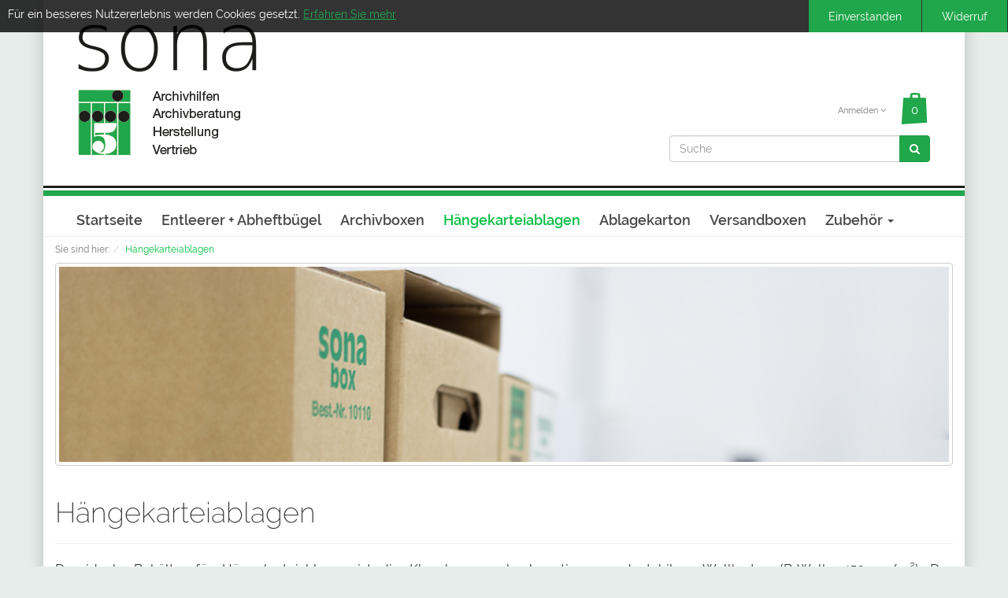

--- FILE ---
content_type: text/html; charset=UTF-8
request_url: https://www.sona-sonntag.de/Haengekarteiablagen/?ldtype=infogrid&_artperpage=10&pgNr=0&cl=alist&searchparam=&cnid=oia9ff5c96f1f29d527b61202ece0829
body_size: 8132
content:
<!DOCTYPE html>
<html lang="de" >
    <head>
                        <meta http-equiv="X-UA-Compatible" content="IE=edge"><meta name="viewport" id="Viewport" content="width=device-width, initial-scale=1, maximum-scale=1, minimum-scale=1, user-scalable=no"><meta http-equiv="Content-Type" content="text/html; charset=UTF-8"><title>Hängekarteiablagen | online kaufen</title><meta name="description" content="Hängekarteiablagen."><meta name="keywords" content="hängekarteiablagen"><meta property="og:site_name" content="https://www.sona-sonntag.de/"><meta property="og:title" content="Hängekarteiablagen | online kaufen"><meta property="og:description" content="Hängekarteiablagen."><meta property="og:type" content="website"><meta property="og:image" content="https://www.sona-sonntag.de/out/sona/img/basket.png"><meta property="og:url" content="https://www.sona-sonntag.de/"><link rel="canonical" href="https://www.sona-sonntag.de/Haengekarteiablagen/"><!-- iOS Homescreen Icon (version < 4.2)--><link rel="apple-touch-icon-precomposed" media="screen and (resolution: 163dpi)" href="https://www.sona-sonntag.de/out/sona/img/favicons/favicon_512x512.png" /><!-- iOS Homescreen Icon --><link rel="apple-touch-icon-precomposed" href="https://www.sona-sonntag.de/out/sona/img/favicons/favicon_512x512.png" /><!-- iPad Homescreen Icon (version < 4.2) --><link rel="apple-touch-icon-precomposed" media="screen and (resolution: 132dpi)" href="https://www.sona-sonntag.de/out/sona/img/favicons/favicon_512x512.png" /><!-- iPad Homescreen Icon --><link rel="apple-touch-icon-precomposed" sizes="72x72" href="https://www.sona-sonntag.de/out/sona/img/favicons/favicon_512x512.png" /><!-- iPhone 4 Homescreen Icon (version < 4.2) --><link rel="apple-touch-icon-precomposed" media="screen and (resolution: 326dpi)" href="https://www.sona-sonntag.de/out/sona/img/favicons/favicon_512x512.png" /><!-- iPhone 4 Homescreen Icon --><link rel="apple-touch-icon-precomposed" sizes="114x114" href="https://www.sona-sonntag.de/out/sona/img/favicons/favicon_512x512.png" /><!-- new iPad Homescreen Icon and iOS Version > 4.2 --><link rel="apple-touch-icon-precomposed" sizes="144x144" href="https://www.sona-sonntag.de/out/sona/img/favicons/favicon_512x512.png" /><!-- Windows 8 --><meta name="msapplication-TileColor" content="#D83434"> <!-- Kachel-Farbe --><meta name="msapplication-TileImage" content="https://www.sona-sonntag.de/out/sona/img/favicons/favicon_512x512.png"><!-- Fluid --><link rel="fluid-icon" href="https://www.sona-sonntag.de/out/sona/img/favicons/favicon_512x512.png" title="Hängekarteiablagen | online kaufen" /><!-- Shortcut Icons --><link rel="shortcut icon" href="https://www.sona-sonntag.de/out/sona/img/favicons/favicon.ico?rand=1" type="image/x-icon" /><link rel="icon" href="https://www.sona-sonntag.de/out/sona/img/favicons/favicon_16x16.png" sizes="16x16" /><link rel="icon" href="https://www.sona-sonntag.de/out/sona/img/favicons/favicon_32x32.png" sizes="32x32" /><link rel="icon" href="https://www.sona-sonntag.de/out/sona/img/favicons/favicon_48x48.png" sizes="48x48" /><link rel="icon" href="https://www.sona-sonntag.de/out/sona/img/favicons/favicon_64x64.png" sizes="64x64" /><link rel="icon" href="https://www.sona-sonntag.de/out/sona/img/favicons/favicon_128x128.png" sizes="128x128" /><link href='https://fonts.googleapis.com/css?family=Raleway:200,400,700,600' rel='stylesheet' type='text/css'>

                <link rel="stylesheet" type="text/css" href="https://www.sona-sonntag.de/out/sona/src/css/styles.min.css?1548242410" />


        <!-- HTML5 shim and Respond.js IE8 support of HTML5 elements and media queries -->
        <!--[if lt IE 9]>
        <script src="https://oss.maxcdn.com/libs/html5shiv/3.7.0/html5shiv.js"></script>
        <script src="https://oss.maxcdn.com/libs/respond.js/1.4.2/respond.min.js"></script>
        <![endif]-->
    </head>
  <!-- OXID eShop Community Edition, Version 6, Shopping Cart System (c) OXID eSales AG 2003 - 2026 - http://www.oxid-esales.com -->
    <body class="cl-alist" style="background:#e7edea;">

        
	<div style="display: none;">
            <?xml version="1.0" encoding="utf-8"?>
<svg version="1.1" id="Ebene_1" xmlns="http://www.w3.org/2000/svg" xmlns:xlink="http://www.w3.org/1999/xlink" x="0px" y="0px"
	 viewBox="0 0 64 64" style="enable-background:new 0 0 64 64;" xml:space="preserve">
    <style type="text/css">
        .st0{fill: #20A64B;}
    </style>
    <symbol id="shoppingBag">
        <path class="st0" d="M55.8,11.8c-0.1-1.4-1-1.7-1-1.7s-4.6,0-10.9-0.1c0.1-2.4,0.3-7.6-1.1-8.7c-1.8-1.4-15.6-1.8-17.7-0.4
            c-1.8,1.3-1.8,6.9-1.8,9c-6.2,0-10.7,0-11.2,0L10.2,10c0,0-0.6,0.1-0.6,0.8C9.6,11.5,6.1,64,6.1,64l51.8-3.5
            C57.9,60.5,55.8,12.9,55.8,11.8z M27.9,10L28,4.1l11.6,0.1v5.9C35.9,10,31.6,10,27.9,10z"/>
        <text class="shopping-bag-text" x="32" y="43" stroke="none" fill="#FFFFFF" style="font-size: 225%; text-anchor: middle;">0</text>
    </symbol>
    <symbol id="shoppingBagMini">
        <polygon class="shopping-bag-stroke" fill="none" stroke="currentColor" stroke-width="2" stroke-miterlimit="10" points="44,18 54,18 54,63 10,63 10,18 20,18 "/>
        <path class="shopping-bag-stroke" fill="none" stroke="currentColor" stroke-width="2" stroke-miterlimit="10" d="M22,24V11c0-5.523,4.477-10,10-10s10,4.477,10,10v13"/>
        <text class="shopping-bag-text" x="32" y="43" stroke="currentColor" fill="#FFFFFF" stroke-width="2" style="font-size: 225%; text-anchor: middle;">0</text>
    </symbol>
</svg>        </div>
	

    <div class="container">
            <div class="main-row">
                                        
    
            

    
    <header id="header">

        <div class="header-black-line container-fluid">

            <div class="header-box">

                <div class="row">
                    <div class="col-xs-5 col-sm-6 col-md-4 logo-col">
                        
                                                                                                                <a href="https://www.sona-sonntag.de/index.php?force_sid=f0770ad869098eb4256953a359eff41a&amp;" title="">
                                <img src="https://www.sona-sonntag.de/out/sona/img/logo_sona_oxid.png" alt="" style="width:auto;max-width:231px;height:auto;max-height:170px;">
                            </a>
                        
                    </div>
                    <div class="col-xs-7 col-sm-6 col-md-4 col-md-push-4 menus-col">
                        
                            <div class="menu-dropdowns pull-right">
                                
                                                                                                        
                                
                                                                                                        

                                
                                                                                                                                                                                        <div class="btn-group service-menu showLogin">
    <button type="button" class="btn dropdown-toggle" data-toggle="dropdown" data-href="https://www.sona-sonntag.de/index.php?force_sid=f0770ad869098eb4256953a359eff41a&amp;cl=account">
        
                            Anmelden
                                    <i class="fa fa-angle-down hidden-xs"></i>
        
    </button>
    <ul class="dropdown-menu dropdown-menu-right pull-right" role="menu">
        
            <li>
                <div class="row">
                    <div class="col-xs-12 col-sm-5 pull-right">
                        <div class="service-menu-box clearfix">
                            <div class="topPopList">
    
        <span class="lead">Konto</span>
        <div class="flyoutBox">
            <ul id="services" class="list-unstyled">
                
                    <li>
                        <a href="https://www.sona-sonntag.de/index.php?force_sid=f0770ad869098eb4256953a359eff41a&amp;cl=account">Mein Konto</a>
                    </li>
                                            <li>
                            <a href="https://www.sona-sonntag.de/index.php?force_sid=f0770ad869098eb4256953a359eff41a&amp;cl=compare">Mein Artikelvergleich</a>                         </li>
                                        <li>
                        <a href="https://www.sona-sonntag.de/index.php?force_sid=f0770ad869098eb4256953a359eff41a&amp;cl=account_noticelist"><span>Mein Merkzettel</span></a>
                                            </li>
                                                                            
            </ul>
        </div>
    
</div>                                                    </div>
                    </div>
                                            <div class="col-xs-12 col-sm-7">
                            <div class="service-menu-box clearfix">
                                    <form class="form" id="login" name="login" action="https://www.sona-sonntag.de/index.php?force_sid=f0770ad869098eb4256953a359eff41a&amp;" method="post">
        <div id="loginBox" class="loginBox" >
            <input type="hidden" name="stoken" value="A653CC59" /><input type="hidden" name="force_sid" value="f0770ad869098eb4256953a359eff41a" />
<input type="hidden" name="lang" value="0" />
            <input type="hidden" name="cnid" value="oia9ff5c96f1f29d527b61202ece0829" />
<input type="hidden" name="ldtype" value="infogrid" />
<input type="hidden" name="actcontrol" value="alist" />
<input type="hidden" name="searchparam" value="" />

            <input type="hidden" name="fnc" value="login_noredirect">
            <input type="hidden" name="cl" value="alist">
                        <input type="hidden" name="pgNr" value="0">
            <input type="hidden" name="CustomError" value="loginBoxErrors">
            
            <span class="lead">Anmelden</span>
<p><span style="color:red">Achtung, wir haben seit dem 09.09.2018 eine neue Shopsoftware!</span> Bitte registrieren Sie sich erneut, auch wenn Sie bereits Kunde von Sona Sonntag sind.</p>

            <div class="form-group">
                <input id="loginEmail" type="email" name="lgn_usr" value="" class="form-control" placeholder="E-Mail-Adresse">
            </div>

            <div class="form-group">
                <div class="input-group">
                    <input id="loginPasword" type="password" name="lgn_pwd" class="form-control" value="" placeholder="Passwort">
                    <span class="input-group-btn">
                        <a class="forgotPasswordOpener btn btn-default" href="https://www.sona-sonntag.de/index.php?force_sid=f0770ad869098eb4256953a359eff41a&amp;cl=forgotpwd" title="Passwort vergessen?">?</a>
                    </span>
                </div>
            </div>

                            <div class="checkbox">
                    <label>
                        <input type="checkbox" class="checkbox" value="1" name="lgn_cook" id="remember"> Passwort merken
                    </label>
                </div>
            
            <button type="submit" class="btn btn-primary">Anmelden</button>

                            <a class="btn" id="registerLink" role="button" href="https://www.sona-sonntag.de/index.php?force_sid=f0770ad869098eb4256953a359eff41a&amp;cl=register" title="Registrieren">Registrieren</a>
            
            

        </div>
    </form>
                            </div>
                        </div>
                                    </div>
            </li>
        
    </ul>
</div>
                                

                                
                                                                                                                                                                                        <div class="btn-group minibasket-menu">
    <button type="button" class="btn dropdown-toggle" data-toggle="dropdown" data-href="https://www.sona-sonntag.de/index.php?force_sid=f0770ad869098eb4256953a359eff41a&amp;cl=basket">
        
            <svg class="shopping-bag" viewBox="0 0 64 64">
                <use xlink:href="#shoppingBag" />             </svg>
        
    </button>
    <ul class="dropdown-menu dropdown-menu-right pull-right" role="menu">
        
            <li>
                <div class="row">
                    <div class="col-xs-12 pull-right">
                        <div class="minibasket-menu-box">
                            

            
            <div class="alert alert-info">Der Warenkorb ist leer.</div>
        
    
                        </div>
                    </div>
                </div>
            </li>
        
    </ul>
</div>
                                
                            </div>
                        
						<div class="search-col pull-right">
						
            <form class="form search" role="form" action="https://www.sona-sonntag.de/index.php?force_sid=f0770ad869098eb4256953a359eff41a&amp;" method="get" name="search">
            <input type="hidden" name="stoken" value="A653CC59" /><input type="hidden" name="force_sid" value="f0770ad869098eb4256953a359eff41a" />
<input type="hidden" name="lang" value="0" />
            <input type="hidden" name="cl" value="search">

            
                <div class="input-group">
                    
                        <input class="form-control" type="text" id="searchParam" name="searchparam" value="" placeholder="Suche">
                    

                    
                        <span class="input-group-btn">
                            <button type="submit" class="btn btn-primary" title="Suchen">
                                <i class="fa fa-search"></i>
                            </button>
                        </span>
                    
                </div>
            
        </form>
    						</div>
                    </div>
					<!--
                    <div class="col-xs-12 col-sm-12 col-md-4 col-md-pull-4 search-col">
                                            </div>
					-->
                </div>

            </div>
        </div>

        
            <nav id="mainnav" class="navbar navbar-default " role="navigation">
            <div class="container-fluid">

                
                    <div class="navbar-header">
                        
                            <button type="button" class="navbar-toggle" data-toggle="collapse" data-target=".navbar-ex1-collapse">
                                <span class="sr-only">Toggle navigation</span>
                                <span class="icon-bar"></span>
                                <span class="icon-bar"></span>
                                <span class="icon-bar"></span>
                            </button><span class="visible-xs-inline">Menü</span>
                        
                    </div>
                    <div class="collapse navbar-collapse navbar-ex1-collapse">
                        <ul id="navigation" class="nav navbar-nav">
                            
                                <li >
                                    <a href="https://www.sona-sonntag.de/index.php?force_sid=f0770ad869098eb4256953a359eff41a&amp;">Startseite</a>
                                </li>

                                                                                                            
                                        <li class="">
                                            <a href="https://www.sona-sonntag.de/Entleerer-Abheftbuegel/?force_sid=f0770ad869098eb4256953a359eff41a">
                                                Entleerer + Abheftbügel                                            </a>

                                                                                    </li>
                                                                                                                                                
                                        <li class="">
                                            <a href="https://www.sona-sonntag.de/Archivboxen/?force_sid=f0770ad869098eb4256953a359eff41a">
                                                Archivboxen                                            </a>

                                                                                    </li>
                                                                                                                                                
                                        <li class="active">
                                            <a href="https://www.sona-sonntag.de/Haengekarteiablagen/?force_sid=f0770ad869098eb4256953a359eff41a">
                                                Hängekarteiablagen                                            </a>

                                                                                    </li>
                                                                                                                                                
                                        <li class="">
                                            <a href="https://www.sona-sonntag.de/Ablagekarton/?force_sid=f0770ad869098eb4256953a359eff41a">
                                                Ablagekarton                                            </a>

                                                                                    </li>
                                                                                                                                                
                                        <li class="">
                                            <a href="https://www.sona-sonntag.de/Versandboxen/?force_sid=f0770ad869098eb4256953a359eff41a">
                                                Versandboxen                                            </a>

                                                                                    </li>
                                                                                                                                                
                                        <li class="">
                                            <a href="https://www.sona-sonntag.de/Abdeckpappen/?force_sid=f0770ad869098eb4256953a359eff41a">
                                                Abdeckpappen                                            </a>

                                                                                    </li>
                                                                                                                                                
                                        <li class="">
                                            <a href="https://www.sona-sonntag.de/Etiketten/?force_sid=f0770ad869098eb4256953a359eff41a">
                                                Etiketten                                            </a>

                                                                                    </li>
                                                                                                                                                
                                        <li class="">
                                            <a href="https://www.sona-sonntag.de/Ordnerrueckenschilder/?force_sid=f0770ad869098eb4256953a359eff41a">
                                                Ordnerrückenschilder                                            </a>

                                                                                    </li>
                                                                                                
                        </ul>

                        <ul class="nav navbar-nav navbar-right fixed-header-actions">

                            
                                <li>
    <a href="https://www.sona-sonntag.de/index.php?force_sid=f0770ad869098eb4256953a359eff41a&amp;cl=basket" rel="nofollow">
        <i class="fa fa-shopping-cart"></i>
            </a>
</li>                            

                            <li>
                                <a href="javascript:void(null)" class="search-toggle" rel="nofollow">
                                    <i class="fa fa-search"></i>
                                </a>
                            </li>

                        </ul>

                        
                    </div>
                

            </div>
        </nav>
    
        

    </header>




    

    
    <div id="wrapper" >

        <div class="container-fluid">

            <div class="underdog">

                <div class="row">

                    
                </div>
				
				
                <div class="content-box">

                                            
                            
    <div class="row"><div class="col-xs-12"><ol id="breadcrumb" class="breadcrumb"><li class="text-muted">Sie sind hier:</li><li itemscope itemtype="http://data-vocabulary.org/Breadcrumb" class="active"><a href="https://www.sona-sonntag.de/Haengekarteiablagen/?force_sid=f0770ad869098eb4256953a359eff41a" title="Hängekarteiablagen" itemprop="url"><span itemprop="title">Hängekarteiablagen</span></a></li></ol></div></div>
                        
                    
                        

                    <div class="row">
                        
                        <div class="col-xs-12 ">

                            <div id="content">
                                
                                    
                                                                                
                    <img src="https://www.sona-sonntag.de/out/sona/img/spinner.gif" data-src="https://www.sona-sonntag.de/out/pictures/generated/category/thumb/1140_250_90/karteiablage-sona-sonntag.jpg" alt="Hängekarteiablagen" class="categoryPicture img-responsive img-thumbnail">
        
        <div class="page-header">
                        <h1>
                Hängekarteiablagen
                            </h1>
        </div>

                
                    <div id="catLongDescLocator" class="categoryDescription">Der ideale Behälter für Hängekarteiablagen ist die Klappbox aus hochwertigem und stabilem Wellkarton (B-Welle 450 gr./m²). Das Beschriftungsfeld bietet ausreichend Platz, um die Inhalte der Hängekarteien zu notieren.</div>
            <hr/>
        
            

    
                    
                <div class="listRefine">
                    <div class="refineParams row clear">
    <div class="col-xs-12 pagination-options">
                                    <div class="pull-left">
                            
                                </div>
                    
                    <div class="pull-right options">
                                            
                    
                                            
                        
                                            
<div class="btn-group">
    <button type="button" class="btn btn-default btn-sm dropdown-toggle" data-toggle="dropdown">
        <strong>Artikel pro Seite</strong>
                    10
                <span class="caret"></span>
    </button>
    <ul class="dropdown-menu" role="menu">
                    <li>
                <a href="https://www.sona-sonntag.de/Haengekarteiablagen/?force_sid=f0770ad869098eb4256953a359eff41a&amp;ldtype=infogrid&amp;_artperpage=10&amp;pgNr=0&amp;?force_sid=f0770ad869098eb4256953a359eff41a&amp;cl=alist&amp;searchparam=&amp;cnid=oia9ff5c96f1f29d527b61202ece0829"  class="selected">10</a>
            </li>
                    <li>
                <a href="https://www.sona-sonntag.de/Haengekarteiablagen/?force_sid=f0770ad869098eb4256953a359eff41a&amp;ldtype=infogrid&amp;_artperpage=20&amp;pgNr=0&amp;?force_sid=f0770ad869098eb4256953a359eff41a&amp;cl=alist&amp;searchparam=&amp;cnid=oia9ff5c96f1f29d527b61202ece0829" >20</a>
            </li>
                    <li>
                <a href="https://www.sona-sonntag.de/Haengekarteiablagen/?force_sid=f0770ad869098eb4256953a359eff41a&amp;ldtype=infogrid&amp;_artperpage=50&amp;pgNr=0&amp;?force_sid=f0770ad869098eb4256953a359eff41a&amp;cl=alist&amp;searchparam=&amp;cnid=oia9ff5c96f1f29d527b61202ece0829" >50</a>
            </li>
                    <li>
                <a href="https://www.sona-sonntag.de/Haengekarteiablagen/?force_sid=f0770ad869098eb4256953a359eff41a&amp;ldtype=infogrid&amp;_artperpage=100&amp;pgNr=0&amp;?force_sid=f0770ad869098eb4256953a359eff41a&amp;cl=alist&amp;searchparam=&amp;cnid=oia9ff5c96f1f29d527b61202ece0829" >100</a>
            </li>
            </ul>
</div>                                </div>
                <div class="clearfix"></div>
    </div>
</div>

    
                    </div>
            

                        
                
    
    
<div class="boxwrapper" id="boxwrapper_productList">
    
                

        <div class="list-container" id="productList">
                            
                
                                    <div class="row infogridView newItems">
                
                <div class="productData col-xs-12 col-sm-6 col-md-6 productBox">
                    <form name="tobasketproductList_1" action="https://www.sona-sonntag.de/index.php?force_sid=f0770ad869098eb4256953a359eff41a&amp;" method="post">
        <div class="hidden">
            <input type="hidden" name="cnid" value="oia9ff5c96f1f29d527b61202ece0829" />
<input type="hidden" name="ldtype" value="infogrid" />
<input type="hidden" name="actcontrol" value="alist" />
<input type="hidden" name="searchparam" value="" />

            <input type="hidden" name="stoken" value="A653CC59" /><input type="hidden" name="force_sid" value="f0770ad869098eb4256953a359eff41a" />
<input type="hidden" name="lang" value="0" />
            <input type="hidden" name="pgNr" value="0">
                                                            <input type="hidden" name="cl" value="alist">
                                                    <input type="hidden" name="fnc" value="tobasket">
                                    <input type="hidden" name="aid" value="dabac2dd29d90285cc3571f72e79ef86">
                                    <input type="hidden" name="anid" value="dabac2dd29d90285cc3571f72e79ef86">
                                    <input type="hidden" name="am" value="1">
                                    </div>

	 
        <div class="row">
            <div class="col-xs-12 col-md-5">
                
                    <div class="picture text-center">
                        <a href="https://www.sona-sonntag.de/Haengekarteiablagen/Haengekartei-Klappbox.html?force_sid=f0770ad869098eb4256953a359eff41a" title="Hängekartei-Klappbox ">
                            <img src="https://www.sona-sonntag.de/out/sona/img/spinner.gif" data-src="https://www.sona-sonntag.de/out/pictures/generated/product/thumb/390_245_90/hngekartei_box_14100_3.jpg" alt="Hängekartei-Klappbox " class="img-responsive">
                        </a>
                    </div>
                
            </div>
            <div class="col-xs-12 col-md-7">
                <div class="listDetails">
                    
                        <div class="title">
                            <a id="productList_1" href="https://www.sona-sonntag.de/Haengekarteiablagen/Haengekartei-Klappbox.html?force_sid=f0770ad869098eb4256953a359eff41a" class="title" title="Hängekartei-Klappbox ">
                                <span>Hängekartei-Klappbox </span>
                            </a>
                        </div>
						<span class="big text-muted">Artikelnummer: 14100</span>
                    

                    
                        <div class="shortdesc">
                            Außenmaß 34 x 28 x 16,5 cm <br>Innenmaß 33,5 x 25 x 16 cm </br><br><br> <b>Verpackungseinheit: 25 Stück</b>
                        </div>
                    

                    
                                            

					 					
												 
												

                            
								                            
						 
												

                            
								                            
						 
												

                            
								                            
						 
												

                            
								                            
						 
												

                            
								                            
												
					
                    <div class="price price1">
                        <div class="content">
                            
                                                                                                                                            
                                    
                                    
                                                                                    <span class="lead text-nowrap">
                                            ab 2,33 €
                                                                                    </span>
										                                                                            

                                                            
                        </div>
                    </div>
										
					
										
					
                    
                        <div class="actions">
                            <div class="btn-group">
                                                                                                            <button type="submit" class="btn btn-default hasTooltip" data-placement="bottom" title="In den Warenkorb">
                                            <i class="fa fa-shopping-cart"></i>
                                        </button>
                                                                        <a class="btn btn-primary" href="https://www.sona-sonntag.de/Haengekarteiablagen/Haengekartei-Klappbox.html?force_sid=f0770ad869098eb4256953a359eff41a" >Mehr Informationen</a>
                                                            </div>
                        </div>
                    
                </div>
            </div>
        </div>
    </form>

                </div>

                                    </div>
                
                            
                        
        </div>
    </div>            
            
                <div class="refineParams row clear bottomParams">
    <div class="col-xs-12 pagination-options">
                                    
                        
                <div class="clearfix"></div>
    </div>
</div>

            
            
    

                                                                    
                            </div>

                        </div>

                                            </div>

                </div>

            </div>

        </div>

    </div>

    
            

    
    <footer id="footer">
        <div class="container-fluid">
            <div class="row">
                <div class="col-xs-12 col-md-12">
                    <div class="row">
                        <div class="footer-left-part">
                           
                                <section class="col-xs-12 col-sm-3 footer-box footer-box-service">
                                    <div class="h4 footer-box-title">Service</div>
                                    <div class="footer-box-content">
                                        
                                            <ul class="services list-unstyled">
        
		<li><a href="https://www.sona-sonntag.de/index.php?force_sid=f0770ad869098eb4256953a359eff41a&amp;cl=account">Anmelden / Kundenkonto</a></li>
		                <li>
                    <a href="https://www.sona-sonntag.de/index.php?force_sid=f0770ad869098eb4256953a359eff41a&amp;cl=basket">
                        Warenkorb
                    </a>
                                    </li>
            		<li>
                <a href="https://www.sona-sonntag.de/index.php?force_sid=f0770ad869098eb4256953a359eff41a&amp;cl=account_noticelist">
                    Merkzettel
                </a>
                        </li>
            <li><a href="https://www.sona-sonntag.de/index.php?force_sid=f0770ad869098eb4256953a359eff41a&amp;cl=contact">Kontakt</a></li>
                            <li><a href="https://www.sona-sonntag.de/Hilfe-Main/?force_sid=f0770ad869098eb4256953a359eff41a">Hilfe</a></li>
                                                            
            

                                
    </ul>
                                        
                                    </div>
                                </section>
                            
                            
                                <section class="col-xs-12 col-sm-3 footer-box footer-box-information">
                                    <div class="h4 footer-box-title">Informationen</div>
                                    <div class="footer-box-content">
                                        
                                            <ul class="information list-unstyled">
		<li><a href="https://www.sona-sonntag.de/Unsere-Mitarbeiter/?force_sid=f0770ad869098eb4256953a359eff41a" title="Unsere Mitarbeiter">Unsere Mitarbeiter</a></li>
                            <li><a href="https://www.sona-sonntag.de/Wie-bestellen/?force_sid=f0770ad869098eb4256953a359eff41a">Wie bestellen?</a></li>
        		            <li><a href="https://www.sona-sonntag.de/Versand-Kosten/?force_sid=f0770ad869098eb4256953a359eff41a">Versand &amp; Kosten</a></li>
        		            <li><a href="https://www.sona-sonntag.de/Zahlung/?force_sid=f0770ad869098eb4256953a359eff41a">Zahlung</a></li>
                                		             <li><a href="https://www.sona-sonntag.de/Widerrufsbelehrung/?force_sid=f0770ad869098eb4256953a359eff41a">Widerrufsbelehrung</a></li>
        		             <li><a href="https://www.sona-sonntag.de/Datenschutz/?force_sid=f0770ad869098eb4256953a359eff41a">Datenschutz</a></li>
        		             <li><a href="https://www.sona-sonntag.de/Impressum/?force_sid=f0770ad869098eb4256953a359eff41a">Impressum</a></li>
                            <li><a href="https://www.sona-sonntag.de/AGB/?force_sid=f0770ad869098eb4256953a359eff41a">AGB</a></li>
            </ul>
                                        
                                    </div>
                                </section>
                            
                                                            
                                    <section class="col-xs-12 col-sm-3 footer-box footer-box-categories">
                                        <div class="h4 footer-box-title">Kategorien</div>
                                        <div class="footer-box-content">
                                            
                                                <ul class="categories list-unstyled">
                                                                    <li><a href="https://www.sona-sonntag.de/Entleerer-Abheftbuegel/?force_sid=f0770ad869098eb4256953a359eff41a" >Entleerer + Abheftbügel  </a></li>
                                                                                    <li><a href="https://www.sona-sonntag.de/Archivboxen/?force_sid=f0770ad869098eb4256953a359eff41a" >Archivboxen  </a></li>
                                                                                    <li><a href="https://www.sona-sonntag.de/Haengekarteiablagen/?force_sid=f0770ad869098eb4256953a359eff41a" class="exp">Hängekarteiablagen  </a></li>
                                                                                    <li><a href="https://www.sona-sonntag.de/Ablagekarton/?force_sid=f0770ad869098eb4256953a359eff41a" >Ablagekarton  </a></li>
                                                                                    <li><a href="https://www.sona-sonntag.de/Versandboxen/?force_sid=f0770ad869098eb4256953a359eff41a" >Versandboxen  </a></li>
                                                                                    <li><a href="https://www.sona-sonntag.de/Abdeckpappen/?force_sid=f0770ad869098eb4256953a359eff41a" >Abdeckpappen  </a></li>
                                                                                    <li><a href="https://www.sona-sonntag.de/Etiketten/?force_sid=f0770ad869098eb4256953a359eff41a" >Etiketten  </a></li>
                                                                                    <li><a href="https://www.sona-sonntag.de/Ordnerrueckenschilder/?force_sid=f0770ad869098eb4256953a359eff41a" >Ordnerrückenschilder  </a></li>
                                    </ul>
    

                                            
                                        </div>
                                    </section>
                                
								<section class="col-xs-12 col-sm-3 footer-box">
                                        <div class="h4 footer-box-title">Kontakt</div>
<div class="footer-box-content">
Willi G. Sonntag GmbH<br />
Auf dem Spachel 2<br />
27367 Reeßum - Taaken<br />
Tel.:  04264 2085 / 2086 <br />
Fax: 04264 2131<br />
<a href="mailto:bestellung@sona-sonntag.de">bestellung@sona-sonntag.de</a>
</div>
                                    </section>
                                                    </div>
                    </div>
                </div>
                <div class="col-xs-12 col-md-4">
                    <div class="row">
                        <div class="footer-right-part">
                            <div class="col-xs-6 col-xs-offset-3 col-sm-12 col-sm-offset-0">
                                
                                

                            </div>
                        </div>
                    </div>
                </div>
            </div>

            <div class="spacer"></div>

                        
                            
                    </div>

                
        
                
        
        				<div class="mwstfooter">* zzgl. ges. Mwst.</div>
    </footer>

    <div class="legal">
        <div class="container-fluid">
            <div class="legal-box">
                <div class="row">
                    <section class="col-sm-12">
                        
                                                    
                    </section>
                </div>
            </div>
        </div>

    </div>



    
    

    <i class="fa fa-chevron-circle-up icon-4x" id="jumptotop"></i>

                            </div>
        </div>

        
        
        
            <script>
    var oFlow = oFlow || [];
    oFlow.i18n =
        {
            DD_FORM_VALIDATION_VALIDEMAIL:     "Bitte geben Sie eine gültige E-Mail-Adresse ein.",
            DD_FORM_VALIDATION_PASSWORDAGAIN:  "Die Passwörter stimmen nicht überein.",
            DD_FORM_VALIDATION_NUMBER:         "Bitte geben Sie eine Zahl ein.",
            DD_FORM_VALIDATION_INTEGER:        "Es sind keine Nachkommastellen erlaubt.",
            DD_FORM_VALIDATION_POSITIVENUMBER: "Bitte geben Sie eine positive Zahl ein.",
            DD_FORM_VALIDATION_NEGATIVENUMBER: "Bitte geben Sie eine negative Zahl ein.",
            DD_FORM_VALIDATION_REQUIRED:       "Bitte Wert angeben.",
            DD_FORM_VALIDATION_CHECKONE:       "Bitte wählen Sie mindestens eine Option."
        };
</script>
            
            
            
        

        
        <!--[if gte IE 9]><style type="text/css">.gradient {filter:none;}</style><![endif]-->
        <script type="text/javascript" src="https://www.sona-sonntag.de/out/sona/src/js/libs/jquery.min.js?1548242412"></script>
<script type="text/javascript" src="https://www.sona-sonntag.de/out/sona/src/js/libs/jquery-ui.min.js?1548242412"></script>
<script type="text/javascript" src="https://www.sona-sonntag.de/out/sona/src/js/scripts.min.js?1548242412"></script>
<script type="text/javascript" src="https://www.sona-sonntag.de/out/sona/src/js/widgets/oxequalizer.min.js?1548242412"></script><script type='text/javascript'>$(window).load(function(){ if( !isMobileDevice() ) { oxEqualizer.equalHeight( $( '#content .subcatList .row .panel-body' ) ); } });</script>

                    


<script type="text/javascript">var sBaseUrl = 'https://www.sona-sonntag.de/index.php?force_sid=f0770ad869098eb4256953a359eff41a&amp;';var sActCl = 'alist';</script>




        
        
    </body>
</html>